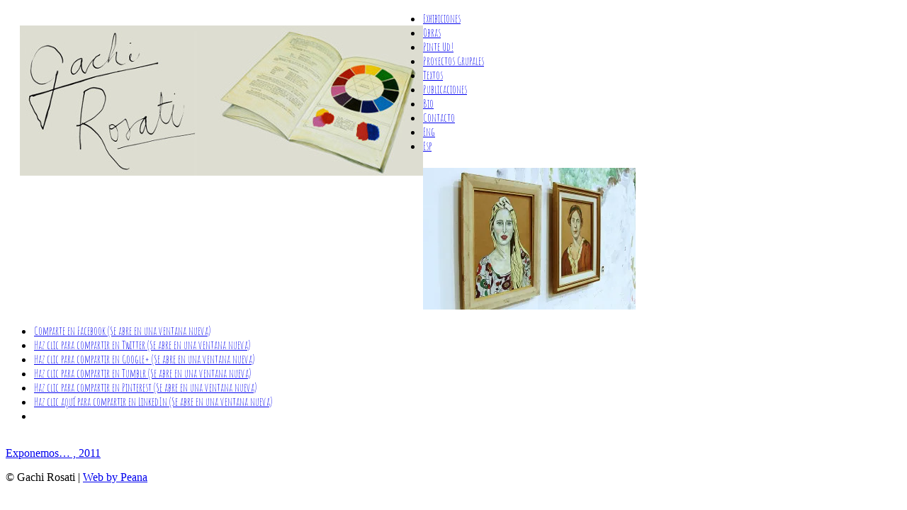

--- FILE ---
content_type: text/html; charset=UTF-8
request_url: http://gachirosati.com/exponemos-nuestros-cuadros-y-son-ellos-quienes-hablan-por-nosotros/img_0692r-2/
body_size: 4856
content:
<!DOCTYPE html>
<!-- Gridly WordPress Theme by Eleven Themes (http://www.eleventhemes.com) - Proudly powered by WordPress (http://wordpress.org) -->

	<!-- meta -->
    <html lang="es-ES"> 
	<meta charset="UTF-8" />
	<title>Gachi Rosati </title>
	<meta name="description" content=""/>
    <link rel="pingback" href="http://gachirosati.com/xmlrpc.php" />

<meta property="og:image" content="http://gachirosati.com/wp-content/uploads/2014/09/5-2.jpg"/> 
<meta property="og:title" content="Portfolio online de Gachi Rosati" />
<meta property="og:url" content="http://gachirosati.com/" />
<meta property="og:description" content="Gachi Rosati" />
<META NAME="Description" CONTENT="Portfolio online de Gachi Rosati"> 
<meta name="robots" content="index, follow"> 
<meta itemprop="name" content="Gachi Rosati"> 
<meta itemprop="image" content="http://gachirosati.com/wp-content/uploads/2014/09/5-2.jpg">
    
    <!-- styles -->
	<link href='http://fonts.googleapis.com/css?family=Droid+Sans:400,700' rel='stylesheet' type='text/css'>
    <link rel="stylesheet" type="text/css" media="all" href="http://gachirosati.com/wp-content/themes/gridly/css/reset.css" />

     
   
            <link rel="stylesheet" href="http://gachirosati.com/wp-content/themes/gridly/css/light.css"/> 
        
        	<meta name="viewport" content="width=device-width, initial-scale=1, maximum-scale=1" /> 
      	<link rel="stylesheet" type="text/css" media="handheld, only screen and (max-width: 480px), only screen and (max-device-width: 480px)" href="http://gachirosati.com/wp-content/themes/gridly/css/mobile.css" />
        
 	<!-- wp head -->
	<link rel="alternate" type="application/rss+xml" title="Gachi Rosati &raquo; Feed" href="http://gachirosati.com/feed/" />
<link rel="alternate" type="application/rss+xml" title="Gachi Rosati &raquo; RSS de los comentarios" href="http://gachirosati.com/comments/feed/" />
<link rel="alternate" type="application/rss+xml" title="Gachi Rosati &raquo;  RSS de los comentarios" href="http://gachirosati.com/exponemos-nuestros-cuadros-y-son-ellos-quienes-hablan-por-nosotros/img_0692r-2/feed/" />
		<script type="text/javascript">
			window._wpemojiSettings = {"baseUrl":"http:\/\/s.w.org\/images\/core\/emoji\/72x72\/","ext":".png","source":{"concatemoji":"http:\/\/gachirosati.com\/wp-includes\/js\/wp-emoji-release.min.js?ver=4.2.38"}};
			!function(e,n,t){var a;function o(e){var t=n.createElement("canvas"),a=t.getContext&&t.getContext("2d");return!(!a||!a.fillText)&&(a.textBaseline="top",a.font="600 32px Arial","flag"===e?(a.fillText(String.fromCharCode(55356,56812,55356,56807),0,0),3e3<t.toDataURL().length):(a.fillText(String.fromCharCode(55357,56835),0,0),0!==a.getImageData(16,16,1,1).data[0]))}function i(e){var t=n.createElement("script");t.src=e,t.type="text/javascript",n.getElementsByTagName("head")[0].appendChild(t)}t.supports={simple:o("simple"),flag:o("flag")},t.DOMReady=!1,t.readyCallback=function(){t.DOMReady=!0},t.supports.simple&&t.supports.flag||(a=function(){t.readyCallback()},n.addEventListener?(n.addEventListener("DOMContentLoaded",a,!1),e.addEventListener("load",a,!1)):(e.attachEvent("onload",a),n.attachEvent("onreadystatechange",function(){"complete"===n.readyState&&t.readyCallback()})),(a=t.source||{}).concatemoji?i(a.concatemoji):a.wpemoji&&a.twemoji&&(i(a.twemoji),i(a.wpemoji)))}(window,document,window._wpemojiSettings);
		</script>
		<style type="text/css">
img.wp-smiley,
img.emoji {
	display: inline !important;
	border: none !important;
	box-shadow: none !important;
	height: 1em !important;
	width: 1em !important;
	margin: 0 .07em !important;
	vertical-align: -0.1em !important;
	background: none !important;
	padding: 0 !important;
}
</style>
<link rel='stylesheet' id='contact-form-7-css'  href='http://gachirosati.com/wp-content/plugins/contact-form-7/includes/css/styles.css?ver=4.2.1' type='text/css' media='all' />
<link rel='stylesheet' id='responsive-lightbox-swipebox-css'  href='http://gachirosati.com/wp-content/plugins/responsive-lightbox/assets/swipebox/css/swipebox.min.css?ver=1.6.8' type='text/css' media='all' />
<link rel='stylesheet' id='googlefonts-css'  href='http://fonts.googleapis.com/css?family=Amatic+SC:400&subset=latin' type='text/css' media='all' />
<link rel='stylesheet' id='genericons-css'  href='http://gachirosati.com/wp-content/plugins/jetpack/_inc/genericons/genericons/genericons.css?ver=3.1' type='text/css' media='all' />
<link rel='stylesheet' id='jetpack_css-css'  href='http://gachirosati.com/wp-content/plugins/jetpack/css/jetpack.css?ver=3.6' type='text/css' media='all' />
<script type='text/javascript' src='http://ajax.googleapis.com/ajax/libs/jquery/1.7.1/jquery.min.js?ver=4.2.38'></script>
<script type='text/javascript' src='http://gachirosati.com/wp-content/plugins/responsive-lightbox/assets/swipebox/js/jquery.swipebox.min.js?ver=1.6.8'></script>
<script type='text/javascript'>
/* <![CDATA[ */
var rlArgs = {"script":"swipebox","selector":"lightbox","customEvents":"","activeGalleries":"1","animation":"0","hideCloseButtonOnMobile":"0","removeBarsOnMobile":"0","hideBars":"1","hideBarsDelay":"5000","videoMaxWidth":"1080","useSVG":"1","loopAtEnd":"0"};
/* ]]> */
</script>
<script type='text/javascript' src='http://gachirosati.com/wp-content/plugins/responsive-lightbox/js/front.js?ver=1.6.8'></script>
<link rel='shortlink' href='http://gachirosati.com/?p=1732' />

<meta http-equiv="Content-Language" content="es-ES" />
<style type="text/css" media="screen">
.qtrans_flag span { display:none }
.qtrans_flag { height:12px; width:18px; display:block }
.qtrans_flag_and_text { padding-left:20px }
.qtrans_flag_es { background:url(http://gachirosati.com/wp-content/plugins/mqtranslate/flags/es.png) no-repeat }
.qtrans_flag_en { background:url(http://gachirosati.com/wp-content/plugins/mqtranslate/flags/gb.png) no-repeat }
</style>
<link hreflang="en" href="http://gachirosati.com/exponemos-nuestros-cuadros-y-son-ellos-quienes-hablan-por-nosotros/img_0692r-2/?lang=en" rel="alternate" />
<style type='text/css' media='screen'>
	h1{ font-family:"Amatic SC", arial, sans-serif;}
	h2{ font-family:"Amatic SC", arial, sans-serif;}
	h3{ font-family:"Amatic SC", arial, sans-serif;}
	li{ font-family:"Amatic SC", arial, sans-serif;}
</style>
<!-- fonts delivered by Wordpress Google Fonts, a plugin by Adrian3.com -->
<link rel='dns-prefetch' href='//i0.wp.com'>
<link rel='dns-prefetch' href='//i1.wp.com'>
<link rel='dns-prefetch' href='//i2.wp.com'>
<style type='text/css'>img#wpstats{display:none}</style>
<!-- Jetpack Open Graph Tags -->
<meta property="og:type" content="article" />
<meta property="og:title" content=" " />
<meta property="og:url" content="http://gachirosati.com/exponemos-nuestros-cuadros-y-son-ellos-quienes-hablan-por-nosotros/img_0692r-2/" />
<meta property="og:description" content="Visita la entrada para saber más " />
<meta property="article:published_time" content="2015-07-15T18:35:17+00:00" />
<meta property="article:modified_time" content="2015-07-15T18:35:31+00:00" />
<meta property="og:site_name" content="Gachi Rosati" />
<meta property="og:image" content="https://s0.wp.com/i/blank.jpg" />
<meta property="og:locale" content="es_ES" />
<meta name="twitter:card" content="summary" />
<meta name="twitter:description" content="Visita la entrada para saber más " />
    
	
</head>

<body class="attachment single single-attachment postid-1732 attachmentid-1732 attachment-jpeg">
	
<div id="wrap">
	<div id="header">
        
    	<div id="logo">
        	<a href="http://gachirosati.com/"><img style="float: left; max-width:100%; padding-top: 20px;padding-left: 20px;padding-bottom: 50px;" src="http://gachirosati.com/wp-content/uploads/2014/09/firma.jpg"/>
</a>
</div>
        
                
         		 <div id="nav"><div class="menu-menu-1-container"><ul id="menu-menu-1" class="menu"><li id="menu-item-31" class="menu-item menu-item-type-taxonomy menu-item-object-category menu-item-31"><a href="http://gachirosati.com/category/exhibiciones/">Exhibiciones</a></li>
<li id="menu-item-17" class="menu-item menu-item-type-taxonomy menu-item-object-category menu-item-17"><a href="http://gachirosati.com/category/obras/">Obras</a></li>
<li id="menu-item-18" class="menu-item menu-item-type-taxonomy menu-item-object-category menu-item-18"><a href="http://gachirosati.com/category/pinte-ud/">Pinte Ud!</a></li>
<li id="menu-item-20" class="menu-item menu-item-type-taxonomy menu-item-object-category menu-item-20"><a href="http://gachirosati.com/category/proyectos-grupales/">Proyectos Grupales</a></li>
<li id="menu-item-30" class="menu-item menu-item-type-taxonomy menu-item-object-category menu-item-30"><a href="http://gachirosati.com/category/textos/">Textos</a></li>
<li id="menu-item-1046" class="menu-item menu-item-type-taxonomy menu-item-object-category menu-item-1046"><a href="http://gachirosati.com/category/publicaciones/">Publicaciones</a></li>
<li id="menu-item-13" class="menu-item menu-item-type-post_type menu-item-object-page menu-item-13"><a href="http://gachirosati.com/sample-page/">Bio</a></li>
<li id="menu-item-14" class="menu-item menu-item-type-post_type menu-item-object-page menu-item-14"><a href="http://gachirosati.com/contacto/">Contacto</a></li>
<li id="menu-item-34" class="alignright menu-item menu-item-type-custom menu-item-object-custom menu-item-34"><a href="?lang=en">Eng</a></li>
<li id="menu-item-33" class="alignright menu-item menu-item-type-custom menu-item-object-custom menu-item-33"><a href="?lang=es">Esp</a></li>
</ul></div></div>
       
   </div>
<!-- // header -->           

				
           
       
   		<div id="post-1732" class="post-1732 attachment type-attachment status-inherit hentry">
			             

       			<div class="gridly-copy">
                <h1></h1>
                 <h3> </h3>
           		 <p class="attachment"><a href='http://i2.wp.com/gachirosati.com/wp-content/uploads/2015/04/IMG_0692r1.jpg?resize=900%2C600' data-rel="lightbox-gallery-0"><img src="http://i2.wp.com/gachirosati.com/wp-content/uploads/2015/04/IMG_0692r1.jpg?fit=300%2C300" class="attachment-medium" alt="" /></a></p>
<div class="sharedaddy sd-sharing-enabled"><div class="robots-nocontent sd-block sd-social sd-social-icon sd-sharing"><div class="sd-content"><ul><li class="share-facebook"><a rel="nofollow" data-shared="sharing-facebook-1732" class="share-facebook sd-button share-icon no-text" href="http://gachirosati.com/exponemos-nuestros-cuadros-y-son-ellos-quienes-hablan-por-nosotros/img_0692r-2/?share=facebook" target="_blank" title="Comparte en Facebook"><span></span><span class="sharing-screen-reader-text">Comparte en Facebook (Se abre en una ventana nueva)</span></a></li><li class="share-twitter"><a rel="nofollow" data-shared="sharing-twitter-1732" class="share-twitter sd-button share-icon no-text" href="http://gachirosati.com/exponemos-nuestros-cuadros-y-son-ellos-quienes-hablan-por-nosotros/img_0692r-2/?share=twitter" target="_blank" title="Haz clic para compartir en Twitter"><span></span><span class="sharing-screen-reader-text">Haz clic para compartir en Twitter (Se abre en una ventana nueva)</span></a></li><li class="share-google-plus-1"><a rel="nofollow" data-shared="sharing-google-1732" class="share-google-plus-1 sd-button share-icon no-text" href="http://gachirosati.com/exponemos-nuestros-cuadros-y-son-ellos-quienes-hablan-por-nosotros/img_0692r-2/?share=google-plus-1" target="_blank" title="Haz clic para compartir en Google+"><span></span><span class="sharing-screen-reader-text">Haz clic para compartir en Google+ (Se abre en una ventana nueva)</span></a></li><li class="share-tumblr"><a rel="nofollow" data-shared="" class="share-tumblr sd-button share-icon no-text" href="http://gachirosati.com/exponemos-nuestros-cuadros-y-son-ellos-quienes-hablan-por-nosotros/img_0692r-2/?share=tumblr" target="_blank" title="Haz clic para compartir en Tumblr"><span></span><span class="sharing-screen-reader-text">Haz clic para compartir en Tumblr (Se abre en una ventana nueva)</span></a></li><li class="share-pinterest"><a rel="nofollow" data-shared="sharing-pinterest-1732" class="share-pinterest sd-button share-icon no-text" href="http://gachirosati.com/exponemos-nuestros-cuadros-y-son-ellos-quienes-hablan-por-nosotros/img_0692r-2/?share=pinterest" target="_blank" title="Haz clic para compartir en Pinterest"><span></span><span class="sharing-screen-reader-text">Haz clic para compartir en Pinterest (Se abre en una ventana nueva)</span></a></li><li class="share-linkedin"><a rel="nofollow" data-shared="sharing-linkedin-1732" class="share-linkedin sd-button share-icon no-text" href="http://gachirosati.com/exponemos-nuestros-cuadros-y-son-ellos-quienes-hablan-por-nosotros/img_0692r-2/?share=linkedin" target="_blank" title="Haz clic aquí para compartir en LinkedIn"><span></span><span class="sharing-screen-reader-text">Haz clic aquí para compartir en LinkedIn (Se abre en una ventana nueva)</span></a></li><li class="share-end"></li></ul></div></div></div> 
                 
</br>
 
                
                <div class="clear"></div>
				
                </div>


                
                
       </div>
       
		       
       <div class="post-nav">
               <div class="post-prev"><a href="http://gachirosati.com/exponemos-nuestros-cuadros-y-son-ellos-quienes-hablan-por-nosotros/" rel="prev">Exponemos&#8230; , 2011</a> </div>
			   <div class="post-next"></div>

        </div>      
  

       
   
 

	

     
      


 <div id="copyright">
 <p>&copy;  Gachi Rosati | <a href="http://www.peana.net/" title="Peana" target="_blank">Web by Peana </a></p>
 </div><!-- // copyright -->   
     
</div><!-- // wrap -->   

	
	<script type="text/javascript">
		window.WPCOM_sharing_counts = {"http:\/\/gachirosati.com\/exponemos-nuestros-cuadros-y-son-ellos-quienes-hablan-por-nosotros\/img_0692r-2\/":1732};
		window.WPCOM_jetpack = true;
				window.WPCOM_site_ID = 77974372;
			</script>
		<script type="text/javascript">
			var windowOpen;
		jQuery(document).on( 'ready post-load', function(){
			jQuery( 'a.share-facebook' ).on( 'click', function() {
				if ( 'undefined' !== typeof windowOpen ){ // If there's another sharing window open, close it.
					windowOpen.close();
				}
				windowOpen = window.open( jQuery(this).attr( 'href' ), 'wpcomfacebook', 'menubar=1,resizable=1,width=600,height=400' );
				return false;
			});
		});
		</script>
				<script type="text/javascript">
			var windowOpen;
		jQuery(document).on( 'ready post-load', function(){
			jQuery( 'a.share-twitter' ).on( 'click', function() {
				if ( 'undefined' !== typeof windowOpen ){ // If there's another sharing window open, close it.
					windowOpen.close();
				}
				windowOpen = window.open( jQuery(this).attr( 'href' ), 'wpcomtwitter', 'menubar=1,resizable=1,width=600,height=350' );
				return false;
			});
		});
		</script>
				<script type="text/javascript">
			var windowOpen;
		jQuery(document).on( 'ready post-load', function(){
			jQuery( 'a.share-google-plus-1' ).on( 'click', function() {
				if ( 'undefined' !== typeof windowOpen ){ // If there's another sharing window open, close it.
					windowOpen.close();
				}
				windowOpen = window.open( jQuery(this).attr( 'href' ), 'wpcomgoogle-plus-1', 'menubar=1,resizable=1,width=480,height=550' );
				return false;
			});
		});
		</script>
				<script type="text/javascript">
			var windowOpen;
		jQuery(document).on( 'ready post-load', function(){
			jQuery( 'a.share-tumblr' ).on( 'click', function() {
				if ( 'undefined' !== typeof windowOpen ){ // If there's another sharing window open, close it.
					windowOpen.close();
				}
				windowOpen = window.open( jQuery(this).attr( 'href' ), 'wpcomtumblr', 'menubar=1,resizable=1,width=450,height=450' );
				return false;
			});
		});
		</script>
						<script type="text/javascript">
			var windowOpen;
		jQuery(document).on( 'ready post-load', function(){
			jQuery( 'a.share-linkedin' ).on( 'click', function() {
				if ( 'undefined' !== typeof windowOpen ){ // If there's another sharing window open, close it.
					windowOpen.close();
				}
				windowOpen = window.open( jQuery(this).attr( 'href' ), 'wpcomlinkedin', 'menubar=1,resizable=1,width=580,height=450' );
				return false;
			});
		});
		</script>
		<script type='text/javascript' src='http://gachirosati.com/wp-content/themes/gridly/js/jquery.masonry.min.js?ver=4.2.38'></script>
<script type='text/javascript' src='http://gachirosati.com/wp-content/themes/gridly/js/functions.js?ver=4.2.38'></script>
<script type='text/javascript' src='http://gachirosati.com/wp-content/plugins/jetpack/modules/photon/photon.js?ver=20130122'></script>
<script type='text/javascript' src='http://gachirosati.com/wp-content/plugins/contact-form-7/includes/js/jquery.form.min.js?ver=3.51.0-2014.06.20'></script>
<script type='text/javascript'>
/* <![CDATA[ */
var _wpcf7 = {"loaderUrl":"http:\/\/gachirosati.com\/wp-content\/plugins\/contact-form-7\/images\/ajax-loader.gif","sending":"Enviando...","cached":"1"};
/* ]]> */
</script>
<script type='text/javascript' src='http://gachirosati.com/wp-content/plugins/contact-form-7/includes/js/scripts.js?ver=4.2.1'></script>
<script type='text/javascript' src='http://s0.wp.com/wp-content/js/devicepx-jetpack.js?ver=202604'></script>
<script type='text/javascript' src='http://gachirosati.com/wp-includes/js/comment-reply.min.js?ver=4.2.38'></script>
<script type='text/javascript'>
/* <![CDATA[ */
var sharing_js_options = {"lang":"en","counts":"1"};
/* ]]> */
</script>
<script type='text/javascript' src='http://gachirosati.com/wp-content/plugins/jetpack/modules/sharedaddy/sharing.js?ver=3.6'></script>
<script type='text/javascript' src='http://stats.wp.com/e-202604.js' async defer></script>
<script type='text/javascript'>
	_stq = window._stq || [];
	_stq.push([ 'view', {v:'ext',j:'1:3.6',blog:'77974372',post:'1732',tz:'0',srv:'gachirosati.com'} ]);
	_stq.push([ 'clickTrackerInit', '77974372', '1732' ]);
</script>
	
</body>
</html>

<!-- Page generated by LiteSpeed Cache 3.6.2 on 2026-01-25 20:49:24 -->